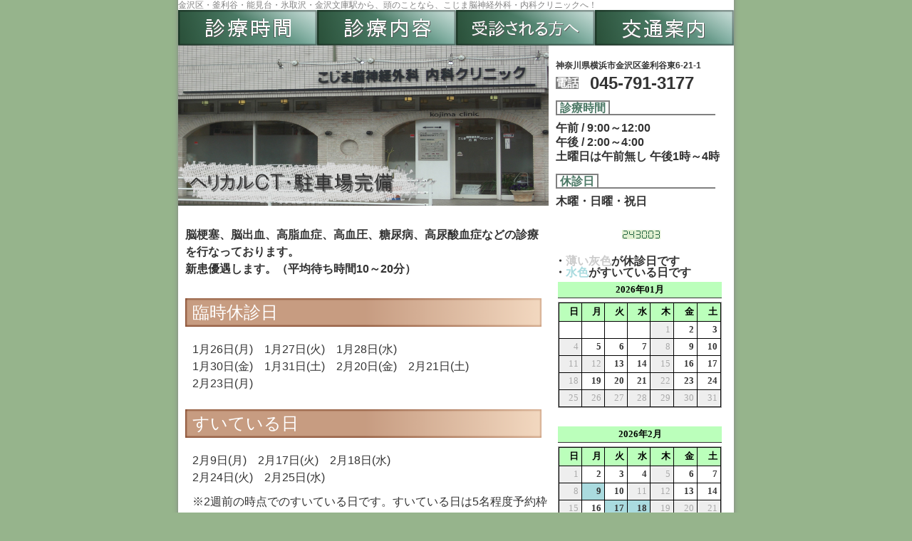

--- FILE ---
content_type: text/html
request_url: https://www.kojima-neurosurgery.jp/
body_size: 3310
content:
<!DOCTYPE html>
<html lang="ja">

  <head>
    <meta charset="Shift_JIS">
    <meta http-equiv="Content-Type" content="text/html;CHARSET=Shift_JIS">
    <meta http-equiv="imagetoolbar" content="no"/>
    <meta name="keywords" content="こじま脳神経外科・内科クリニック 脳神経外科 頭痛 くも膜下出血 こじまクリニック 横浜市金沢区 頭部外傷 頭部打撲 脳梗塞">
    <meta name="description" content="金沢区・釜利谷・能見台・氷取沢・金沢文庫駅から、頭のことなら、こじま脳神経外科・内科クリニックへ！"/>
    <meta name="robots" content="index,follow"/>
<!--    <link href="css/glDatePicker.flatwhite.css" rel="stylesheet">	-->
    <link href="css/base.css" rel="stylesheet">
    <script src="js/jquery-1.9.1.min.js"></script>
<!--
    <script src="js/glDatePicker.js"></script>
    <script src="js/mainFunc.js"></script>
    <script src="js/mainFuncData.js"></script>
-->
    <script src="./js/rightbody.js"></script>
    <title>こじま脳神経外科・内科クリニック - トップページ</title>
  </head>

  <body>
  
<!--
    <script type="text/javascript">
        
        $(window).load(function()
        {
            mainFunc();
        });
        
    </script>
-->
  
    <div id="wrapper">
    
      <div id="header">
        <h1>金沢区・釜利谷・能見台・氷取沢・金沢文庫駅から、頭のことなら、こじま脳神経外科・内科クリニックへ！</h1>
        <ul id="gnavi">
        <li id="timetable"><a href="timetable.php">診療時間</a></li>
        <li id="treatment"><a href="treatment.html">診療内容</a></li>
        <li id="guide"><a href="guide.html">受信される方へ</a></li>
        <li id="access"><a href="access.html">交通案内</a></li>
        </ul>
      </div>
      
      <div id="main">
        <div id="main_left">
        
          <div id="header_image">
            ヘリカルCT・駐車場完備
          </div>
          
          <h2 id="summary">脳梗塞、脳出血、高脂血症、高血圧、糖尿病、高尿酸血症などの診療を行なっております。<br />新患優遇します。（平均待ち時間10～20分）</h2>
          
          <dl id="top_info">
          
            <dt id="rinji">臨時休診日</dt>
              <dd>

1月26日(月)　1月27日(火)　1月28日(水)　<br />1月30日(金)　1月31日(土)　2月20日(金)　2月21日(土)　<br />2月23日(月)　
              </dd>

            <dt id="suiteiru">すいている日</dt>
            <dd>
2月9日(月)　2月17日(火)　2月18日(水)　<br />2月24日(火)　2月25日(水)　	      </dd>
            
              <dd>※2週前の時点でのすいている日です。すいている日は5名程度予約枠ありますが時間指定はできません。受診当日までに予約いっぱいになっていることもあります。</dd>

            <dt id="oshirase">お知らせ・お願い</dt>
<dd class="square"> <b>お知らせ　新型コロナ予防のため新患、再来の方は予約してから受診してください。</b>、受診する際必ず体温を計ってからご来院ください。 当院は医療ＤＸ推進体制整備加算の取扱いのクリニックです。医療DXを推進していきます。</dd><dd class="square"><b>片頭痛の予防注射　エムガルティー　アジョビ　アイモビーク開始しました。　月１回の注射　３割負担で１１５００円から１３５００円かかります。頭痛の発作を５０％から９０％軽減します。</dd><dd class="square">診療時間の変更　　1月13日火曜日は9時から13時30分までです。　昼休みはありません。　　</dd><dd class="square">帯状疱疹ワクチンの予防注射を行っています。　遺伝子組み換えワクチン　予防効果９５％　持続期間薬１２年　２か月を置いて２回目を接種　接種券をお持ちの方は１回１万円です。　予約制</dd><dd class="square">肺炎球菌ワクチン予防注射受付中　公費負担の方３，０００円　自費の方８，０００円</dd><dd class="square">高純度DHA、EPA2000mg製剤 診察処方代1,440円<br />薬代1か月分で2,500円（調剤薬局）</dd><dd class="square">topics:未破裂脳動脈瘤の破裂予防にスタチン製剤が有効　ＬＤＬ値とは関係なく（Stroke2018 49 1148-1154)</dd><dd class="square">アスピリン製剤の服用で胃がん、大腸がんの発症が４０％低下するとの報告がありました。</dd><dd class="square">AGA（脱毛）治療しています。自費扱い（診察代と薬代で1か月分で1万300円ジェネリック7000円）</dd><dd class="square">現在、風邪・インフルエンザの診療はしておりません。</dd><dd class="square">なるべく早めに電話予約の上ご来院ください。申し訳ございませんが、時間指定はできません。</dd><dd class="square">電話予約無しの場合は、30～60分ほどお待ちいただきます。</dd><dd class="square">CTの被爆線量については<a href="page128.html">こちら</a>をご覧ください。</dd><dd class="square">現在コロナのため肺検診は行っておりません。肺ドックが半額になるクーポンは<a href="lungdock.php">こちら</a>です。印刷の上ご持参ください。４</dd>

<!--
               <dd class="square">ＣＴの被爆線量については<a href="page128.html">こちら</a>をご覧ください。</dd>
               <dd class="square">肺ドックが半額になるクーポンは<a href="pdf/page013.pdf" target="_blank" class="emphasis">こちら</a>です。<br />印刷の上ご持参ください。</dd>
-->

          </dl>
          
        </div>
        
        <div id="main_right">

	<script type="text/javascript">
    		writeRightBody("./");
	</script>

<!--
          <div id="header_note">
          
            <address>
              <span class="small">神奈川県横浜市金沢区釜利谷東6-21-1</span>
              <br>
              <span class="grey_bg white">電話</span>　<span class="large">045-791-3177</span>
            </address>
            
            <dl>
              <dt><span class="grey_border green">&nbsp;診療時間&nbsp;</span><span class="grey_border_bottom green">　　　　　　　　　&nbsp;</span></dt>
              <dd>午前 / 9:00～12:00</dd>
              <dd>午後 / 2:00～4:00</dd>
              <dd>土曜日は午前無し 午後2時～5時</dd>
              
              <dt><span class="grey_border green">&nbsp;休診日&nbsp;</span><span class="grey_border_bottom green">　　　　　　　　　　&nbsp;</span></dt>
              <dd>木曜・日曜・祝日</dd>
            </dl>
            
          </div>
          
          <div id="counter">
            <img src="cgi-bin/ecount.cgi?6">
            <img src="cgi-bin/ecount.cgi?5">
            <img src="cgi-bin/ecount.cgi?4">
            <img src="cgi-bin/ecount.cgi?3">
            <img src="cgi-bin/ecount.cgi?2">
            <img src="cgi-bin/ecount.cgi?1">
          </div>
          
          <div id="calendar">
            ・カレンダーが表示されない場合は<span class="blue emphasis">F5：更新</span>をしてください<br>
            ・<span class="lightgrey emphasis">薄い灰色</span>が休診日です<br>
            ・<span class="lightblue emphasis">水色</span>がすいている日です
            <div style="width:240px;height:240px;display:inline-block;">
              <input type="text" id="dateinfo" style="height:0;visibility:hidden;"/>
            </div>
          </div>
          
          <div id="pr">
            <a href="director.html"><img src="img/photo_director.jpg"></a>
            <a href="director.html">迅速かつ丁寧な診療・説明を心がけています！</a>
          </div>
-->
          
        </div><!-- main_right -->

      </div><!-- Main -->
      
      <div id="footer">
        <a href="index.php" class="first">トップページ</a>
        <a href="english.html">ENGLISH</a>
        <a href="explanation.html">傷病と薬の説明</a>
        <a href="receipt.html">診療明細書の見方</a>
        <a href="director.html" class="first">院長紹介</a>
        <a href="parking.html">駐車場</a>
        <a href="qanda.html">Ｑ＆Ａ</a>
        <a href="recruit.html">採用情報</a>
        <div id="copyright" class="first">
          Copyright &copy; こじま脳神経外科・内科クリニック. All Rights Reserved
        </div>
      </div>
      
    </div>
    
  </body>
</html>

--- FILE ---
content_type: text/html
request_url: https://www.kojima-neurosurgery.jp/calender/calendermain.php?MONTH=0
body_size: 318
content:
<HTML lang=ja>
<HEAD>
<meta http-equiv="Content-Type" content="application/xhtml+xml; charset=Shift_JIS">
<TITLE></TITLE>
<link href="style.css" rel="stylesheet" type="text/css">
</HEAD>
<BODY>

<div id="calender">
<h2>2026年01月</h2>
<table border="0" cellspacing="1">
<tr>
<th class="sun">日</td>
<th>月</th>
<th>火</th>
<th>水</th>
<th>木</th>
<th>金</th>
<th>土</th>
</tr>
<tr><td>　</td><td>　</td><td>　</td><td>　</td><td class="close">1</td>
<td class="normal">2</td>
<td class="normal">3</td>
</tr>
<tr><td class="close">4</td>
<td class="normal">5</td>
<td class="normal">6</td>
<td class="normal">7</td>
<td class="close">8</td>
<td class="normal">9</td>
<td class="normal">10</td>
</tr>
<tr><td class="close">11</td>
<td class="close">12</td>
<td class="normal">13</td>
<td class="normal">14</td>
<td class="close">15</td>
<td class="normal">16</td>
<td class="normal">17</td>
</tr>
<tr><td class="close">18</td>
<td class="normal">19</td>
<td class="normal">20</td>
<td class="normal">21</td>
<td class="close">22</td>
<td class="normal">23</td>
<td class="normal">24</td>
</tr>
<tr><td class="close">25</td>
<td class="close">26</td>
<td class="close">27</td>
<td class="close">28</td>
<td class="close">29</td>
<td class="close">30</td>
<td class="close">31</td>
</tr>
</table>
</div>


</BODY>
</HTML>


--- FILE ---
content_type: text/html
request_url: https://www.kojima-neurosurgery.jp/calender/calendermain.php?MONTH=1
body_size: 342
content:
<HTML lang=ja>
<HEAD>
<meta http-equiv="Content-Type" content="application/xhtml+xml; charset=Shift_JIS">
<TITLE></TITLE>
<link href="style.css" rel="stylesheet" type="text/css">
</HEAD>
<BODY>

<div id="calender">
<h2>2026年2月</h2>
<table border="0" cellspacing="1">
<tr>
<th class="sun">日</td>
<th>月</th>
<th>火</th>
<th>水</th>
<th>木</th>
<th>金</th>
<th>土</th>
</tr>
<tr><td class="close">1</td>
<td class="normal">2</td>
<td class="normal">3</td>
<td class="normal">4</td>
<td class="close">5</td>
<td class="normal">6</td>
<td class="normal">7</td>
</tr>
<tr><td class="close">8</td>
<td class="uncrowded">9</td>
<td class="normal">10</td>
<td class="close">11</td>
<td class="close">12</td>
<td class="normal">13</td>
<td class="normal">14</td>
</tr>
<tr><td class="close">15</td>
<td class="normal">16</td>
<td class="uncrowded">17</td>
<td class="uncrowded">18</td>
<td class="close">19</td>
<td class="close">20</td>
<td class="close">21</td>
</tr>
<tr><td class="close">22</td>
<td class="close">23</td>
<td class="uncrowded">24</td>
<td class="uncrowded">25</td>
<td class="close">26</td>
<td class="normal">27</td>
<td class="normal">28</td>
</tr>
<tr><td>　</td><td>　</td><td>　</td><td>　</td><td>　</td><td>　</td><td>　</td></tr>
</table>
</div>


</BODY>
</HTML>


--- FILE ---
content_type: text/css
request_url: https://www.kojima-neurosurgery.jp/css/base.css
body_size: 2192
content:
@charset "Shift_JIS";

/* ↓汎用↓ */

*{
  margin:0;
  padding:0;
}

body{
  margin:0;
  padding:0;
  font-family: Meiryo, 'メイリオ', 'Lucida Grande', Verdana, 'Hiragino Kaku Gothic Pro','ヒラギノ角ゴ Pro W3', 'ＭＳ Ｐゴシック', sans-serif;
  font-size:16px;
  line-height:24px;
  color:#333333;
  background-color:#96b48c;
}

h1{
  font-size:12px;
  line-height:14px;
  color:#808080;
  font-weight:normal;
}

dl{
  margin:0;
  padding:0;
}

dt{
  margin-top:24px;
  padding:5px 10px;
  height:40px;
  line-height:30px;
  color:#ffffff;
  font-size:24px;
  background:url("../img/main_dt.png") no-repeat;
}

dd{
  margin:10px 0 0 10px;
  padding:0;
}

dd > dl{
  margin:0;
  padding:0;
  width:490px;
}

dd > dl > dt{
  margin:20px 0 0 -20px;
  padding:2px 0 0 10px;
  width:490px;
  background:none;
  background-color:#808080;
  font-size:16px;
  line-height:20px;
  height:20px;
}

dd > dl > dd{
  margin:10px 0 0 -10px;
  padding:0;
  width:490px;
}

ul {
  padding:0;
  margin:0;
}

li {
  margin:0;
  padding:0;
  list-style-position:inside;
}

table{
  border: solid 2px #808080; 
  border-collapse: collapse;
  text-align:center;
}

th{
  border: solid 2px #808080; 
  border-collapse: collapse;
  padding:5px 5px;
}

tr{
  border: solid 2px #808080; 
  border-collapse: collapse;
}

td{
  border: solid 2px #808080; 
  border-collapse: collapse;
  padding:5px 5px;
}

.recruit table {
  border: solid 2px #808080; 
  border-collapse: collapse;
  text-align:left;
}

.nowrap {
	white-space:nowrap;
}



caption{
  font-weight:bold;
}

img{
  display:block;
  border:0;
}

.plain{
  list-style:none;
}

.disc{
  display:list-item;
  list-style:disc outside none;
  margin-left:24px;
}

.square{
  display:list-item;
  list-style:square outside none;
  margin: 8px 0 0 24px;
}

.arrow{
  list-style:none;
}

.grey_link{
  color:#333333;
  background-color:#808080;
  text-decoration:underline;
}

.lightgrey_link{
  color:#333333;
  background-color:#bbbbbb;
  text-decoration:underline;
}

.grey_bg{
  background-color:#808080;
}

.grey_border{
  border:solid 2px #808080;
}

.grey_border_bottom{
  border-bottom:solid 2px #808080;
}

.bg_lightgrey{
  background-color:#bbbbbb;
}

.small{
  font-size:12px;
}

.large{
  font-size:24px;
  vertical-align:middle;
}

.white{
  color:#ffffff;
}

.green{
  color:#4b7865;
}

.pink{
  color:#ff69b4;
}

.blue{
  color:#0000ff;
}

.red{
  color:#ff0000;
}

.lightblue{
  color:#aadbdf;
}

.lightgrey{
  color:#cccccc;
}

.emphasis{
  font-weight:bold;
}
.bold{
  font-weight:bold;
}

.attention{
  font-weight:bold;
  color:#ff0000;
}

.small{
  font-size:12px;
}

.first{
  clear:both;
}

.inline{
  display:inline;
}

.left{
  float:left;
}

.right{
  float:right;
}

.center{
  margin:0 auto;
  text-align:center;
}

.width_50pct {
  width:50%;
}

/* ↑汎用↑ */

/* ↓個別↓ */

div#wrapper{
  margin:0 auto 0;
  padding:0;
  width:800px;
  text-align:left;
  background-color:#96b48c;
  background-image:url("../img/wrapper_bg.png");
  background-repeat:repeat-y;
}

div#header{
  margin:0 10px;
  padding:0;
  background-color:#ffffff;
}

ul#gnavi{
  margin:0;
  padding:0;
  width:780px;
  height:50px;
}

ul#gnavi li{
  margin:0;
  padding:0;
  width:195px;
  height:50px;
  float:left;
  list-style:none;
}

ul#gnavi li#timetable a{
  background:url("../img/btn_timetable.png") no-repeat;
  line-height:50px;
  display:block;
  text-indent:-9999px;
}

ul#gnavi li#timetable a:hover{
  background-position:0 -50px;
}

ul#gnavi li#treatment a{
  background:url("../img/btn_treatment.png") no-repeat;
  line-height:50px;
  display:block;
  text-indent:-9999px;
}

ul#gnavi li#treatment a:hover{
  background-position:0 -50px;
}

ul#gnavi li#guide a{
  background:url("../img/btn_guide.png") no-repeat;
  line-height:50px;
  display:block;
  text-indent:-9999px;
}

ul#gnavi li#guide a:hover{
  background-position:0 -50px;
}

ul#gnavi li#access a{
  background:url("../img/btn_access.png") no-repeat;
  line-height:50px;
  display:block;
  text-indent:-9999px;
}

ul#gnavi li#access a:hover{
  background-position:0 -50px;
}

div#main:after{
  content: "."; 
  display: block; 
  height: 0; 
  clear: both; 
  visibility: hidden;
}

div#main{
  margin:0 10px;
  padding:0 0 10px 0;
  background-color:#ffffff;
  display: inline-table;
  min-height: 1%;
}
/* Hides from IE-mac \*/
* html div#main{ height: 1%; }
div#main{ display: block; }
/* End hide from IE-mac */

div#main_left{
  margin:0;
  padding:0;
  width:520px;
  float:left;
}

div#header_image{
  margin:0;
  padding:0;
  width:520px;
  height:225px;
  background:url("../img/main_image.png") no-repeat;
  text-indent:-9999px;
}

div#main_left dl{
  margin:0 0 0 10px;
  padding:0;
}

div#main_left dl table{
  width:480px;
}

div#main_right{
  margin:0;
  padding:0;
  width:260px;
  float:right;
}

div#header_note{
  margin:15px 10px 0;
  padding:0;
}

div#header_note address{
  font-style:normal;
}

div#header_note dt{
  margin:8px 0 0 0;
  padding:0;
  height:35px;
  font-size:16px;
  background:none;
}

div#header_note dd{
  margin:-4px 0 0 0;
  padding:0;
  color:#333333;
}
address span.grey_bg.white{
  vertical-align:bottom;
}

div#counter{
  margin:24px auto 16px;
  padding:0;
  text-align:center;
}

div#counter img{
  display:inline;
}

div#calendar{
  width:230px;
  margin:16px 0 0 8px;
  line-height:16px;
}

input#dateinfo{
  width:230px;
}

/* カレンダーのすいている日 */
.gldp-flatwhite .uncrowded {
  color: #222;
  font-weight: normal;
  cursor: wait !important;
  background: #aadbdf;
}

div#pr{
  margin:8px 8px;
  line-height:20px;
}

div#pr img{
  margin:32px 0 0 0;
  padding:0;
}

div#pr a{
  display:block;
  width:100%;
  height:100%;
  text-decoration:none;
}

div#pr a{
  display:block;
  width:100%;
  height:100%;
  text-decoration:none;
}

div#pr a:hover,a:active{
  display:block;
  width:100%;
  height:100%;
  text-decoration:none;
  background-color:#ffffff;
}

div#footer{
  height:110px;
  margin:0 10px;
  padding:10px 0;
  color:#ffffff;
  background-color:#4b7865;
}

div#footer a{
  display:block;
  padding:10px 0;
  width:195px;
  height:20px;
  text-align:center;
  float:left;
}

div#footer a:link{
  color:#ffffff; 
  text-decoration:underline;
}

div#footer a:visited{
  color:#bbbbbb; 
  text-decoration:underline;
}

div#footer a:hover {
  color:#ffffff;
  background-color:#bbbbbb;
  text-decoration:underline;
}
	
div#footer a:active{ 
  color:#ffffff;
  background-color:#bbbbbb;
  text-decoration:underline;
}

div#footer div#copyright{
  margin:0;
  padding:10px;
  font-size:12px;
  text-align:center;
  color:#ffffff;
}

h2#summary{
  margin-top:24px;
  padding:5px 10px;
  font-size:16px;
  font-weight:bold;
}

table#timetable{
  padding:5px 5px;
}

/* 画像下のスペース高が変更されたら下マージンも変更する */
img#clinic_inner{
  display:inline;
  float:left;
  margin:0 10px 80px 0;
}

dl#equip dt{
  margin-top:30px;
}

dl#equip dd{
  height:150px;
}

dl#equip img{
  display:inline;
  float:left;
  margin-right:10px;
}

dd#nagare {
 margin-top:15px;
}

dd#nagare li{
  margin-left:80px;
  width:320px;
  line-height:40px;
  text-align:center;
  font-weight:bold;
  background:url("../img/nagare_bg.png") no-repeat;
  list-style:none;
}

dd#nagare li.arrow:after{
  display:block;
  margin: 15px auto 0px;
  text-align:center;
  content: url("../img/arrow.png");
}

dl#exp_list dd{
  margin-top:0;
}

dl#exp_list dd.one_exp_list{
  padding-top:16px;
  float:left;
  width:45%;
  border-right:solid 2px #63b8c4;
}

dl#exp_list dd.two_exp_list{
  padding-top:16px;
  float:right;
  width:45%;
  padding-left:16px;
}

td#director_msg img{
  display:inline-block;
  float:left;
  margin-right:10px;
}

dl#qanda_list dd{
  margin-top:0;
  padding-top:16px;
}

/* ↑個別↑ */

a:link{
  color:#333333; 
  text-decoration:underline;
}

a:visited{
  color:#808080; 
  text-decoration:underline;
}

a:hover {
  color:#333333;
  background-color:#bbbbbb;
  text-decoration:underline;
}
	
a:active{ 
  color:#333333;
  background-color:#bbbbbb;
  text-decoration:underline;
  display:inline;
}


--- FILE ---
content_type: text/css
request_url: https://www.kojima-neurosurgery.jp/calender/style.css
body_size: 519
content:

/* ･ｫ･�ﾀ｡ｼﾍﾑ･ｹ･ｿ･､･� */

body{
text-align:center;
font-family:'Verdana','･ﾒ･鬣ｮ･ﾎｳﾑ･ｴ Pro W3','Hiragino Kaku Gothic Pro','･皈､･�ｪ',Meiryo,'｣ﾍ｣ﾓ ｣ﾐ･ｴ･ｷ･ﾃ･ｯ';
font-size:80%;
background-color:#FFF;
line-height:100%;
letter-spacing:normal;
margin:0;
padding:0 5px;
}

h2{
background-color:#bbffbb;
border-bottom:1px solid #333333;
/*
border-bottom:2px solid #ffb6c1;
border-top:2px solid #ffb6c1;
*/
font-size:100%;
margin:5px 0;
padding:5px;
/*
color:#4A0000;
*/
}

#calender table{
font-size:100%;
width:100%;
background-color: #000000;
border:1px solid #aaaaaa;
}

#calender td,th {
text-align:right;
padding:4px;
font-weight:100%;
}

#calender th {
background-color: #bbffbb;
}

#calender td {
background-color: #FFFFFF;
}

p{
clear:both;
text-align:left;
margin:5px;
color:#4A0000;
}

#calender td.uncrowded {
background-color: #aadbdf;
color:#333333;
font-weight:bold;
}
#calender td.close{
background-color: #eeeeee;
color:#aaaaaa;
}

#calender td.normal{
color:#333333;
font-weight:bold;
}

.sat{
color:#333333;
font-weight:bold;
}

dl{
color:#4A0000;
margin:5px;
padding:0;
text-align:left;
}

dt{
clear:both;
float:left;
width:80px;
}

dd{
margin-left:80px;
text-align:right;
padding-right:7px;
/*\*//*/ padding-right:0px; /**/
}


.color_blue{
color:blue;
}

.color_red{
color:red;
}


--- FILE ---
content_type: text/css
request_url: https://www.kojima-neurosurgery.jp/calender/style.css
body_size: 519
content:

/* ･ｫ･�ﾀ｡ｼﾍﾑ･ｹ･ｿ･､･� */

body{
text-align:center;
font-family:'Verdana','･ﾒ･鬣ｮ･ﾎｳﾑ･ｴ Pro W3','Hiragino Kaku Gothic Pro','･皈､･�ｪ',Meiryo,'｣ﾍ｣ﾓ ｣ﾐ･ｴ･ｷ･ﾃ･ｯ';
font-size:80%;
background-color:#FFF;
line-height:100%;
letter-spacing:normal;
margin:0;
padding:0 5px;
}

h2{
background-color:#bbffbb;
border-bottom:1px solid #333333;
/*
border-bottom:2px solid #ffb6c1;
border-top:2px solid #ffb6c1;
*/
font-size:100%;
margin:5px 0;
padding:5px;
/*
color:#4A0000;
*/
}

#calender table{
font-size:100%;
width:100%;
background-color: #000000;
border:1px solid #aaaaaa;
}

#calender td,th {
text-align:right;
padding:4px;
font-weight:100%;
}

#calender th {
background-color: #bbffbb;
}

#calender td {
background-color: #FFFFFF;
}

p{
clear:both;
text-align:left;
margin:5px;
color:#4A0000;
}

#calender td.uncrowded {
background-color: #aadbdf;
color:#333333;
font-weight:bold;
}
#calender td.close{
background-color: #eeeeee;
color:#aaaaaa;
}

#calender td.normal{
color:#333333;
font-weight:bold;
}

.sat{
color:#333333;
font-weight:bold;
}

dl{
color:#4A0000;
margin:5px;
padding:0;
text-align:left;
}

dt{
clear:both;
float:left;
width:80px;
}

dd{
margin-left:80px;
text-align:right;
padding-right:7px;
/*\*//*/ padding-right:0px; /**/
}


.color_blue{
color:blue;
}

.color_red{
color:red;
}


--- FILE ---
content_type: application/javascript
request_url: https://www.kojima-neurosurgery.jp/js/rightbody.js
body_size: 1228
content:
/* ページの右側表示 */
/* 呼び出し側
<script src="./js/rightbody.js"></script>

<script type="text/javascript">
    writeRightBody("./");
</script>

*/
function writeRightBody( rootDir ) {
	var i = 0;
	var html = "";

/* 201609以降カレンダー変更 */
	var str201609 = new Array (
		'<div id="header_note">',
		'<!-- 住所 -->',
		'<address>',
		'<span class="small">神奈川県横浜市金沢区釜利谷東6-21-1</span>',
		'<br>',
		'<span class="grey_bg white">電話</span>　<span class="large">045-791-3177</span>',
		'</address>',
		'<!-- 診療時間 -->',
		'<dl>',
		'<dt><span class="grey_border green">&nbsp;診療時間&nbsp;</span><span class="grey_border_bottom green">　　　　　　　　　&nbsp;</span></dt>',
		'<dd>午前 / 9:00～12:00</dd>',
		'<dd>午後 / 2:00～4:00</dd>',
		'<dd>土曜日は午前無し 午後1時～4時</dd>',
		'<dt><span class="grey_border green">&nbsp;休診日&nbsp;</span><span class="grey_border_bottom green">　　　　　　　　　　&nbsp;</span></dt>',
		'<dd>木曜・日曜・祝日</dd>',
		'</dl>',
		'</div>',
		'<!-- カウンター -->',
		'<div id="counter">',
		'<img src="{$root}cgi-bin/ecount.cgi?6">',
		'<img src="{$root}cgi-bin/ecount.cgi?5">',
		'<img src="{$root}cgi-bin/ecount.cgi?4">',
		'<img src="{$root}cgi-bin/ecount.cgi?3">',
		'<img src="{$root}cgi-bin/ecount.cgi?2">',
		'<img src="{$root}cgi-bin/ecount.cgi?1">',
		'</div>',
		'<!-- カレンダー -->',
		'<div id="calendar">',
		'・<span class="lightgrey emphasis">薄い灰色</span>が休診日です<br>',
		'・<span class="lightblue emphasis">水色</span>がすいている日です',
		'<div style="text-align:center;"><iframe src="{$root}calender/calendermain.php?MONTH=0" name="calendar" width="240" height="200" marginwidth="0" marginheight="0" scrolling="no" frameborder="0"></iframe>',
		'<iframe src="{$root}calender/calendermain.php?MONTH=1" name="calendar" width="240" height="200" marginwidth="0" marginheight="0" scrolling="no" frameborder="0"></iframe></div>',
		'</div>',
		'<!-- PR -->',
		'<div id="pr">',
		'<a href="{$root}director.html"><img src="{$root}img/photo_director.jpg"></a>',
		'<a href="{$root}director.html">迅速かつ丁寧な診療・説明を心がけています！</a>',
		'<div style="margin-top:1em;"><img src="{$root}img/logo_encrypt.png" />',
		'<br /><small>このサイトはLet\'s Encryptにより認証されています。<br />SSL対応ページからの情報送信は暗号化により保護されます。</small>',
		'</div>',
		'</div>',
		''
	);

/* 2015.11.07以降土曜診療時間変更 */
/*
	today = new Date();
	y = today.getFullYear();
	m = today.getMonth() + 1;
	d = today.getDate();

	if((y * 10000 + m * 100 + d) <= 20151106) {
		while(str[i] != '') {
			html += str[i];
			i ++;
		}
	}
	else {
		while(str1107[i] != '') {
			html += str[i];
			i ++;
		}
	}
*/
/* 201609以降カレンダー変更 */
	while(str201609[i] != '') {
		html += str201609[i];
		i ++;
	}

	html = html.replace(/\{\$root\}/g, rootDir);
	document.write(html);
}
